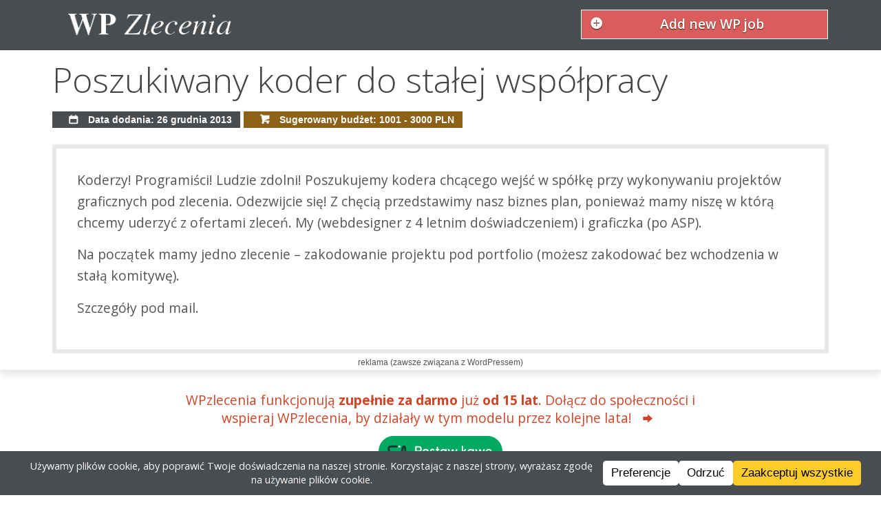

--- FILE ---
content_type: text/html; charset=UTF-8
request_url: https://wpzlecenia.pl/2013/12/poszukiwany-koder-do-stalej-wspolpracy/
body_size: 13603
content:
<!doctype html>
<!-- paulirish.com/2008/conditional-stylesheets-vs-css-hacks-answer-neither/ -->
<!--[if lt IE 7]> <html class="no-js ie6 oldie" lang="en"> <![endif]-->
<!--[if IE 7]>    <html class="no-js ie7 oldie" lang="en"> <![endif]-->
<!--[if IE 8]>    <html class="no-js ie8 oldie" lang="en"> <![endif]-->
<!--[if IE 9]>    <html class="no-js ie9" lang="en"> <![endif]-->
<!-- Consider adding an manifest.appcache: h5bp.com/d/Offline -->
<!--[if gt IE 8]><!--> <html class="no-js" lang="en" itemscope itemtype="http://schema.org/Product"> <!--<![endif]-->
<head>
    <meta charset="utf-8">

    <!-- replaced -->

    <!-- Use the .htaccess and remove these lines to avoid edge case issues.
       More info: h5bp.com/b/378 -->
    <meta http-equiv="X-UA-Compatible" content="IE=edge,chrome=1">
    <meta name="author" content="humans.txt">

    <link rel="shortcut icon" href="https://wpzlecenia.pl/wp-content/themes/nwpzlecenia/favicon.png" type="image/x-icon" />

    <!-- Facebook Metadata /-->
     
         <meta property="og:title" content="Poszukiwany koder do stałej współpracy" />
         <meta property="og:description" content="Koderzy! Programiści! Ludzie zdolni! Poszukujemy kodera chcącego wejść w spółkę przy wykonywaniu projektów graficznych pod zlecenia. Odezwijcie się! Z chęcią przedstawimy nasz biznes plan, ponieważ mamy niszę w którą chcemy uderzyć z ofertami zleceń. My (webdesigner z 4 letnim doświadczeniem) i graficzka (po ASP). Na początek mamy jedno zlecenie - zakodowanie projektu pod portfolio (możesz zakodować bez wchodzenia w stałą komitywę). Szczegóły pod mail. " />
         <meta property="og:image" content="" />
         <meta property="og:url" content="https://wpzlecenia.pl/2013/12/poszukiwany-koder-do-stalej-wspolpracy/" />
         <meta property="og:type" content="article" />
         <meta property="og:site_name" content="WP Zlecenia" />
         

    <meta name="viewport" content="width=device-width, initial-scale=1.0, maximum-scale=5">

    <!-- We highly recommend you use SASS and write your custom styles in sass/_custom.scss.
       However, there is a blank style.css in the css directory should you prefer -->
    <link rel="stylesheet" href="https://wpzlecenia.pl/wp-content/themes/nwpzlecenia/css/gumby.css">
    <link rel="stylesheet" href="https://wpzlecenia.pl/wp-content/themes/nwpzlecenia/style.css">

    <script src="https://wpzlecenia.pl/wp-content/themes/nwpzlecenia/js/libs/modernizr-2.6.2.min.js"></script>

    <meta name='robots' content='index, follow, max-image-preview:large, max-snippet:-1, max-video-preview:-1' />
	<style>img:is([sizes="auto" i], [sizes^="auto," i]) { contain-intrinsic-size: 3000px 1500px }</style>
	
	<!-- This site is optimized with the Yoast SEO plugin v26.4 - https://yoast.com/wordpress/plugins/seo/ -->
	<title>Poszukiwany koder do stałej współpracy - WP Zlecenia</title>
	<link rel="canonical" href="https://wpzlecenia.pl/2013/12/poszukiwany-koder-do-stalej-wspolpracy/" />
	<meta name="twitter:label1" content="Napisane przez" />
	<meta name="twitter:data1" content="admin" />
	<script type="application/ld+json" class="yoast-schema-graph">{"@context":"https://schema.org","@graph":[{"@type":"Article","@id":"https://wpzlecenia.pl/2013/12/poszukiwany-koder-do-stalej-wspolpracy/#article","isPartOf":{"@id":"https://wpzlecenia.pl/2013/12/poszukiwany-koder-do-stalej-wspolpracy/"},"author":{"name":"admin","@id":"https://wpzlecenia.pl/#/schema/person/94c64fc14b99bcff66d935b7661d72ae"},"headline":"Poszukiwany koder do stałej współpracy","datePublished":"2013-12-26T20:01:46+00:00","dateModified":"2013-12-27T06:44:57+00:00","mainEntityOfPage":{"@id":"https://wpzlecenia.pl/2013/12/poszukiwany-koder-do-stalej-wspolpracy/"},"wordCount":80,"commentCount":0,"publisher":{"@id":"https://wpzlecenia.pl/#organization"},"articleSection":["Zlecenia"],"inLanguage":"pl-PL","potentialAction":[{"@type":"CommentAction","name":"Comment","target":["https://wpzlecenia.pl/2013/12/poszukiwany-koder-do-stalej-wspolpracy/#respond"]}]},{"@type":"WebPage","@id":"https://wpzlecenia.pl/2013/12/poszukiwany-koder-do-stalej-wspolpracy/","url":"https://wpzlecenia.pl/2013/12/poszukiwany-koder-do-stalej-wspolpracy/","name":"Poszukiwany koder do stałej współpracy - WP Zlecenia","isPartOf":{"@id":"https://wpzlecenia.pl/#website"},"datePublished":"2013-12-26T20:01:46+00:00","dateModified":"2013-12-27T06:44:57+00:00","breadcrumb":{"@id":"https://wpzlecenia.pl/2013/12/poszukiwany-koder-do-stalej-wspolpracy/#breadcrumb"},"inLanguage":"pl-PL","potentialAction":[{"@type":"ReadAction","target":["https://wpzlecenia.pl/2013/12/poszukiwany-koder-do-stalej-wspolpracy/"]}]},{"@type":"BreadcrumbList","@id":"https://wpzlecenia.pl/2013/12/poszukiwany-koder-do-stalej-wspolpracy/#breadcrumb","itemListElement":[{"@type":"ListItem","position":1,"name":"Strona główna","item":"https://wpzlecenia.pl/"},{"@type":"ListItem","position":2,"name":"Poszukiwany koder do stałej współpracy"}]},{"@type":"WebSite","@id":"https://wpzlecenia.pl/#website","url":"https://wpzlecenia.pl/","name":"WP Zlecenia","description":"Łączymy wordpressowych specjalistów z ludźmi, którzy potrzebują wordpressowej pomocy","publisher":{"@id":"https://wpzlecenia.pl/#organization"},"potentialAction":[{"@type":"SearchAction","target":{"@type":"EntryPoint","urlTemplate":"https://wpzlecenia.pl/?s={search_term_string}"},"query-input":{"@type":"PropertyValueSpecification","valueRequired":true,"valueName":"search_term_string"}}],"inLanguage":"pl-PL"},{"@type":"Organization","@id":"https://wpzlecenia.pl/#organization","name":"WP Zlecenia","url":"https://wpzlecenia.pl/","logo":{"@type":"ImageObject","inLanguage":"pl-PL","@id":"https://wpzlecenia.pl/#/schema/logo/image/","url":"https://wpzlecenia.pl/wp-content/uploads/cropped-Zrzut-ekranu-z-2024-09-29-20-59-57-1.png","contentUrl":"https://wpzlecenia.pl/wp-content/uploads/cropped-Zrzut-ekranu-z-2024-09-29-20-59-57-1.png","width":512,"height":512,"caption":"WP Zlecenia"},"image":{"@id":"https://wpzlecenia.pl/#/schema/logo/image/"},"sameAs":["https://www.facebook.com/wpzlecenia","https://bsky.app/profile/wpzlecenia.bsky.social"]},{"@type":"Person","@id":"https://wpzlecenia.pl/#/schema/person/94c64fc14b99bcff66d935b7661d72ae","name":"admin","image":{"@type":"ImageObject","inLanguage":"pl-PL","@id":"https://wpzlecenia.pl/#/schema/person/image/","url":"https://secure.gravatar.com/avatar/944a755d72d33d3100e762ab4ef7a1c8920240f3e82c167923eeb7b7c41d30c2?s=96&d=mm&r=g","contentUrl":"https://secure.gravatar.com/avatar/944a755d72d33d3100e762ab4ef7a1c8920240f3e82c167923eeb7b7c41d30c2?s=96&d=mm&r=g","caption":"admin"},"url":"https://wpzlecenia.pl/author/admin/"}]}</script>
	<!-- / Yoast SEO plugin. -->


<link rel="alternate" type="application/rss+xml" title="WP Zlecenia &raquo; Poszukiwany koder do stałej współpracy Kanał z komentarzami" href="https://wpzlecenia.pl/2013/12/poszukiwany-koder-do-stalej-wspolpracy/feed/" />
<script type="text/javascript">
/* <![CDATA[ */
window._wpemojiSettings = {"baseUrl":"https:\/\/s.w.org\/images\/core\/emoji\/16.0.1\/72x72\/","ext":".png","svgUrl":"https:\/\/s.w.org\/images\/core\/emoji\/16.0.1\/svg\/","svgExt":".svg","source":{"concatemoji":"https:\/\/wpzlecenia.pl\/wp-includes\/js\/wp-emoji-release.min.js?ver=6.8.3"}};
/*! This file is auto-generated */
!function(s,n){var o,i,e;function c(e){try{var t={supportTests:e,timestamp:(new Date).valueOf()};sessionStorage.setItem(o,JSON.stringify(t))}catch(e){}}function p(e,t,n){e.clearRect(0,0,e.canvas.width,e.canvas.height),e.fillText(t,0,0);var t=new Uint32Array(e.getImageData(0,0,e.canvas.width,e.canvas.height).data),a=(e.clearRect(0,0,e.canvas.width,e.canvas.height),e.fillText(n,0,0),new Uint32Array(e.getImageData(0,0,e.canvas.width,e.canvas.height).data));return t.every(function(e,t){return e===a[t]})}function u(e,t){e.clearRect(0,0,e.canvas.width,e.canvas.height),e.fillText(t,0,0);for(var n=e.getImageData(16,16,1,1),a=0;a<n.data.length;a++)if(0!==n.data[a])return!1;return!0}function f(e,t,n,a){switch(t){case"flag":return n(e,"\ud83c\udff3\ufe0f\u200d\u26a7\ufe0f","\ud83c\udff3\ufe0f\u200b\u26a7\ufe0f")?!1:!n(e,"\ud83c\udde8\ud83c\uddf6","\ud83c\udde8\u200b\ud83c\uddf6")&&!n(e,"\ud83c\udff4\udb40\udc67\udb40\udc62\udb40\udc65\udb40\udc6e\udb40\udc67\udb40\udc7f","\ud83c\udff4\u200b\udb40\udc67\u200b\udb40\udc62\u200b\udb40\udc65\u200b\udb40\udc6e\u200b\udb40\udc67\u200b\udb40\udc7f");case"emoji":return!a(e,"\ud83e\udedf")}return!1}function g(e,t,n,a){var r="undefined"!=typeof WorkerGlobalScope&&self instanceof WorkerGlobalScope?new OffscreenCanvas(300,150):s.createElement("canvas"),o=r.getContext("2d",{willReadFrequently:!0}),i=(o.textBaseline="top",o.font="600 32px Arial",{});return e.forEach(function(e){i[e]=t(o,e,n,a)}),i}function t(e){var t=s.createElement("script");t.src=e,t.defer=!0,s.head.appendChild(t)}"undefined"!=typeof Promise&&(o="wpEmojiSettingsSupports",i=["flag","emoji"],n.supports={everything:!0,everythingExceptFlag:!0},e=new Promise(function(e){s.addEventListener("DOMContentLoaded",e,{once:!0})}),new Promise(function(t){var n=function(){try{var e=JSON.parse(sessionStorage.getItem(o));if("object"==typeof e&&"number"==typeof e.timestamp&&(new Date).valueOf()<e.timestamp+604800&&"object"==typeof e.supportTests)return e.supportTests}catch(e){}return null}();if(!n){if("undefined"!=typeof Worker&&"undefined"!=typeof OffscreenCanvas&&"undefined"!=typeof URL&&URL.createObjectURL&&"undefined"!=typeof Blob)try{var e="postMessage("+g.toString()+"("+[JSON.stringify(i),f.toString(),p.toString(),u.toString()].join(",")+"));",a=new Blob([e],{type:"text/javascript"}),r=new Worker(URL.createObjectURL(a),{name:"wpTestEmojiSupports"});return void(r.onmessage=function(e){c(n=e.data),r.terminate(),t(n)})}catch(e){}c(n=g(i,f,p,u))}t(n)}).then(function(e){for(var t in e)n.supports[t]=e[t],n.supports.everything=n.supports.everything&&n.supports[t],"flag"!==t&&(n.supports.everythingExceptFlag=n.supports.everythingExceptFlag&&n.supports[t]);n.supports.everythingExceptFlag=n.supports.everythingExceptFlag&&!n.supports.flag,n.DOMReady=!1,n.readyCallback=function(){n.DOMReady=!0}}).then(function(){return e}).then(function(){var e;n.supports.everything||(n.readyCallback(),(e=n.source||{}).concatemoji?t(e.concatemoji):e.wpemoji&&e.twemoji&&(t(e.twemoji),t(e.wpemoji)))}))}((window,document),window._wpemojiSettings);
/* ]]> */
</script>
<style id='wp-emoji-styles-inline-css' type='text/css'>

	img.wp-smiley, img.emoji {
		display: inline !important;
		border: none !important;
		box-shadow: none !important;
		height: 1em !important;
		width: 1em !important;
		margin: 0 0.07em !important;
		vertical-align: -0.1em !important;
		background: none !important;
		padding: 0 !important;
	}
</style>
<link rel='stylesheet' id='wp-block-library-css' href='https://wpzlecenia.pl/wp-includes/css/dist/block-library/style.min.css?ver=6.8.3' type='text/css' media='all' />
<style id='classic-theme-styles-inline-css' type='text/css'>
/*! This file is auto-generated */
.wp-block-button__link{color:#fff;background-color:#32373c;border-radius:9999px;box-shadow:none;text-decoration:none;padding:calc(.667em + 2px) calc(1.333em + 2px);font-size:1.125em}.wp-block-file__button{background:#32373c;color:#fff;text-decoration:none}
</style>
<style id='activitypub-follow-me-style-inline-css' type='text/css'>
body.modal-open{overflow:hidden}.activitypub-modal__overlay{align-items:center;background-color:rgba(0,0,0,.5);bottom:0;color:initial;display:flex;justify-content:center;left:0;padding:1rem;position:fixed;right:0;top:0;z-index:100000}.activitypub-modal__overlay.compact{align-items:flex-start;background-color:transparent;bottom:auto;justify-content:flex-start;left:auto;padding:0;position:absolute;right:auto;top:auto;z-index:100}.activitypub-modal__overlay[hidden]{display:none}.activitypub-modal__frame{animation:activitypub-modal-appear .2s ease-out;background-color:var(--wp--preset--color--white,#fff);border-radius:8px;box-shadow:0 5px 15px rgba(0,0,0,.3);display:flex;flex-direction:column;max-height:calc(100vh - 2rem);max-width:660px;overflow:hidden;width:100%}.compact .activitypub-modal__frame{box-shadow:0 2px 8px rgba(0,0,0,.1);max-height:300px;max-width:-moz-min-content;max-width:min-content;min-width:250px;width:auto}.activitypub-modal__header{align-items:center;border-bottom:1px solid var(--wp--preset--color--light-gray,#f0f0f0);display:flex;flex-shrink:0;justify-content:space-between;padding:2rem 2rem 1.5rem}.compact .activitypub-modal__header{display:none}.activitypub-modal__header .activitypub-modal__close{align-items:center;border:none;cursor:pointer;display:flex;justify-content:center;padding:.5rem;width:auto}.activitypub-modal__header .activitypub-modal__close:active{border:none;padding:.5rem}.activitypub-modal__title{font-size:130%;font-weight:600;line-height:1.4;margin:0!important}.activitypub-modal__content{overflow-y:auto}@keyframes activitypub-modal-appear{0%{opacity:0;transform:translateY(20px)}to{opacity:1;transform:translateY(0)}}.activitypub-follow-me-block-wrapper{display:block;margin:1rem 0;position:relative}.activitypub-follow-me-block-wrapper .activitypub-profile{padding:1rem 0}.activitypub-follow-me-block-wrapper .activitypub-profile__body{display:flex;flex-wrap:wrap}.activitypub-follow-me-block-wrapper .activitypub-profile__avatar{border-radius:50%;height:75px;margin-right:1rem;-o-object-fit:cover;object-fit:cover;width:75px}.activitypub-follow-me-block-wrapper .activitypub-profile__content{align-items:center;display:flex;flex:1;flex-wrap:wrap;justify-content:space-between;min-width:0}.activitypub-follow-me-block-wrapper .activitypub-profile__info{display:block;flex:1;min-width:0}.activitypub-follow-me-block-wrapper .activitypub-profile__name{font-size:1.25em;overflow:hidden;text-overflow:ellipsis;white-space:nowrap}.activitypub-follow-me-block-wrapper .activitypub-profile__handle,.activitypub-follow-me-block-wrapper .activitypub-profile__name{color:inherit;line-height:1.2;overflow:hidden;text-overflow:ellipsis;white-space:nowrap}.activitypub-follow-me-block-wrapper .activitypub-profile div.wp-block-button{align-items:center;display:flex;margin:0 0 0 1rem}.activitypub-follow-me-block-wrapper .activitypub-profile .wp-block-button__link{margin:0}.activitypub-follow-me-block-wrapper .activitypub-profile .is-small{font-size:.8rem;padding:.25rem .5rem}.activitypub-follow-me-block-wrapper .activitypub-profile .is-compact{font-size:.9rem;padding:.4rem .8rem}.activitypub-follow-me-block-wrapper:not(.is-style-button-only):not(.is-style-profile) .activitypub-profile__bio,.activitypub-follow-me-block-wrapper:not(.is-style-button-only):not(.is-style-profile) .activitypub-profile__stats{display:none}.activitypub-follow-me-block-wrapper.is-style-button-only .activitypub-profile{padding:0}.activitypub-follow-me-block-wrapper.is-style-button-only .activitypub-profile__body{display:block;padding:0}.activitypub-follow-me-block-wrapper.is-style-button-only .activitypub-profile__content{display:inline}.activitypub-follow-me-block-wrapper.is-style-button-only div.wp-block-button{display:inline-block;margin:0}.activitypub-follow-me-block-wrapper.is-style-button-only .activitypub-profile__avatar,.activitypub-follow-me-block-wrapper.is-style-button-only .activitypub-profile__bio,.activitypub-follow-me-block-wrapper.is-style-button-only .activitypub-profile__handle,.activitypub-follow-me-block-wrapper.is-style-button-only .activitypub-profile__name,.activitypub-follow-me-block-wrapper.is-style-button-only .activitypub-profile__stats{display:none}.activitypub-follow-me-block-wrapper.is-style-profile{border-radius:8px;box-shadow:0 2px 8px rgba(0,0,0,.1);overflow:hidden}.activitypub-follow-me-block-wrapper.is-style-profile .activitypub-profile,.activitypub-follow-me-block-wrapper.is-style-profile.has-background .activitypub-profile{padding:0}.activitypub-follow-me-block-wrapper.is-style-profile .activitypub-profile__header{background-color:#ccc;background-position:50%;background-size:cover;height:120px;width:100%}.activitypub-follow-me-block-wrapper.is-style-profile .activitypub-profile__body{padding:1rem}.activitypub-follow-me-block-wrapper.is-style-profile .activitypub-profile__avatar{height:64px;width:64px}.activitypub-follow-me-block-wrapper.is-style-profile .activitypub-profile__content{flex:1;min-width:0}.activitypub-follow-me-block-wrapper.is-style-profile .activitypub-profile__name{margin-bottom:.25rem}.activitypub-follow-me-block-wrapper.is-style-profile .activitypub-profile__bio{font-size:90%;line-height:1.4;margin-top:16px;width:100%}.activitypub-follow-me-block-wrapper.is-style-profile .activitypub-profile__bio p{margin:0 0 .5rem}.activitypub-follow-me-block-wrapper.is-style-profile .activitypub-profile__bio p:last-child{margin-bottom:0}.activitypub-follow-me-block-wrapper.is-style-profile .activitypub-profile__stats{display:flex;font-size:.9em;gap:16px;margin-top:1rem;width:100%}.activitypub-follow-me-block-wrapper.has-background .activitypub-profile,.activitypub-follow-me-block-wrapper.has-border .activitypub-profile{padding-left:1rem;padding-right:1rem}.activitypub-dialog__section{border-bottom:1px solid var(--wp--preset--color--light-gray,#f0f0f0);padding:1.5rem 2rem}.activitypub-dialog__section:last-child{border-bottom:none;padding-bottom:2rem}.activitypub-dialog__section h4{font-size:110%;margin-bottom:.5rem;margin-top:0}.activitypub-dialog__description{color:inherit;font-size:95%;margin-bottom:1rem}.activitypub-dialog__button-group{display:flex;margin-bottom:.5rem;width:100%}.activitypub-dialog__button-group input[type]{border:1px solid var(--wp--preset--color--gray,#e2e4e7);border-radius:4px 0 0 4px;flex:1;line-height:1;margin:0}.activitypub-dialog__button-group input[type]::-moz-placeholder{opacity:.5}.activitypub-dialog__button-group input[type]::placeholder{opacity:.5}.activitypub-dialog__button-group input[type][aria-invalid=true]{border-color:var(--wp--preset--color--vivid-red)}.activitypub-dialog__button-group button{border-radius:0 4px 4px 0!important;margin-left:-1px!important;min-width:22.5%;width:auto}.activitypub-dialog__error{color:var(--wp--preset--color--vivid-red);font-size:90%;margin-top:.5rem}

</style>
<link rel='stylesheet' id='activitypub-followers-style-css' href='https://wpzlecenia.pl/wp-content/plugins/activitypub/build/followers/style-index.css?ver=2.0.1' type='text/css' media='all' />
<style id='activitypub-reactions-style-inline-css' type='text/css'>
body.modal-open{overflow:hidden}.activitypub-modal__overlay{align-items:center;background-color:rgba(0,0,0,.5);bottom:0;color:initial;display:flex;justify-content:center;left:0;padding:1rem;position:fixed;right:0;top:0;z-index:100000}.activitypub-modal__overlay.compact{align-items:flex-start;background-color:transparent;bottom:auto;justify-content:flex-start;left:auto;padding:0;position:absolute;right:auto;top:auto;z-index:100}.activitypub-modal__overlay[hidden]{display:none}.activitypub-modal__frame{animation:activitypub-modal-appear .2s ease-out;background-color:var(--wp--preset--color--white,#fff);border-radius:8px;box-shadow:0 5px 15px rgba(0,0,0,.3);display:flex;flex-direction:column;max-height:calc(100vh - 2rem);max-width:660px;overflow:hidden;width:100%}.compact .activitypub-modal__frame{box-shadow:0 2px 8px rgba(0,0,0,.1);max-height:300px;max-width:-moz-min-content;max-width:min-content;min-width:250px;width:auto}.activitypub-modal__header{align-items:center;border-bottom:1px solid var(--wp--preset--color--light-gray,#f0f0f0);display:flex;flex-shrink:0;justify-content:space-between;padding:2rem 2rem 1.5rem}.compact .activitypub-modal__header{display:none}.activitypub-modal__header .activitypub-modal__close{align-items:center;border:none;cursor:pointer;display:flex;justify-content:center;padding:.5rem;width:auto}.activitypub-modal__header .activitypub-modal__close:active{border:none;padding:.5rem}.activitypub-modal__title{font-size:130%;font-weight:600;line-height:1.4;margin:0!important}.activitypub-modal__content{overflow-y:auto}@keyframes activitypub-modal-appear{0%{opacity:0;transform:translateY(20px)}to{opacity:1;transform:translateY(0)}}.wp-block-activitypub-reactions{margin-bottom:2rem;margin-top:2rem;position:relative}.wp-block-activitypub-reactions.has-background,.wp-block-activitypub-reactions.has-border{box-sizing:border-box;padding:2rem}.wp-block-activitypub-reactions .activitypub-reactions{display:flex;flex-direction:column;flex-wrap:wrap}.wp-block-activitypub-reactions .reaction-group{align-items:center;display:flex;gap:.75rem;justify-content:flex-start;margin:.5em 0;position:relative;width:100%}@media(max-width:782px){.wp-block-activitypub-reactions .reaction-group:has(.reaction-avatars:not(:empty)){justify-content:space-between}}.wp-block-activitypub-reactions .reaction-group .reaction-avatars{align-items:center;display:flex;flex-direction:row;list-style:none;margin:0!important;padding:0}.wp-block-activitypub-reactions .reaction-group .reaction-avatars li{margin:0 -10px 0 0;padding:0;transition:transform .2s ease}.wp-block-activitypub-reactions .reaction-group .reaction-avatars li:not([hidden]):not(:has(~li:not([hidden]))){margin-right:0}.wp-block-activitypub-reactions .reaction-group .reaction-avatars li:hover{transform:translateY(-2px);z-index:2}.wp-block-activitypub-reactions .reaction-group .reaction-avatars li a{border-radius:50%;box-shadow:none;display:block;line-height:1;text-decoration:none}.wp-block-activitypub-reactions .reaction-group .reaction-avatar{max-height:32px;max-width:32px;overflow:hidden;-moz-force-broken-image-icon:1;border:.5px solid var(--wp--preset--color--contrast,hsla(0,0%,100%,.8));border-radius:50%;box-shadow:0 0 0 .5px hsla(0,0%,100%,.8),0 1px 3px rgba(0,0,0,.2);transition:transform .6s cubic-bezier(.34,1.56,.64,1);will-change:transform}.wp-block-activitypub-reactions .reaction-group .reaction-avatar:focus-visible,.wp-block-activitypub-reactions .reaction-group .reaction-avatar:hover{position:relative;transform:translateY(-5px);z-index:1}.wp-block-activitypub-reactions .reaction-group .reaction-label{align-items:center;background:none;border:none;border-radius:4px;color:currentColor;display:flex;flex:0 0 auto;font-size:70%;gap:.25rem;padding:.25rem .5rem;text-decoration:none;transition:background-color .2s ease;white-space:nowrap}.wp-block-activitypub-reactions .reaction-group .reaction-label:hover{background-color:rgba(0,0,0,.05);color:currentColor}.wp-block-activitypub-reactions .reaction-group .reaction-label:focus:not(:disabled){box-shadow:none;outline:1px solid currentColor;outline-offset:2px}.reactions-list{list-style:none;margin:0!important;padding:.5rem}.components-popover__content>.reactions-list{padding:0}.reactions-list .reaction-item{margin:0 0 .5rem}.reactions-list .reaction-item:last-child{margin-bottom:0}.reactions-list .reaction-item a{align-items:center;border-radius:4px;box-shadow:none;color:inherit;display:flex;gap:.75rem;padding:.5rem;text-decoration:none;transition:background-color .2s ease}.reactions-list .reaction-item a:hover{background-color:rgba(0,0,0,.03)}.reactions-list .reaction-item img{border:1px solid var(--wp--preset--color--light-gray,#f0f0f0);border-radius:50%;box-shadow:none;height:36px;width:36px}.reactions-list .reaction-item .reaction-name{font-size:75%}.components-popover__content{box-shadow:0 2px 8px rgba(0,0,0,.1);max-height:300px;max-width:-moz-min-content;max-width:min-content;min-width:250px;padding:.5rem;width:auto}

</style>
<style id='activitypub-reply-style-inline-css' type='text/css'>
.activitypub-embed{background:#fff;border:1px solid #e6e6e6;border-radius:12px;font-family:-apple-system,BlinkMacSystemFont,Segoe UI,Roboto,Helvetica,Arial,sans-serif;max-width:100%;padding:0}.activitypub-reply-block .activitypub-embed{margin:1em 0}.activitypub-embed-header{align-items:center;display:flex;gap:10px;padding:15px}.activitypub-embed-header img{border-radius:50%;height:48px;width:48px}.activitypub-embed-header-text{flex-grow:1}.activitypub-embed-header-text h2{color:#000;font-size:15px;font-weight:600;margin:0;padding:0}.activitypub-embed-header-text .ap-account{color:#687684;font-size:14px;text-decoration:none}.activitypub-embed-content{padding:0 15px 15px}.activitypub-embed-content .ap-title{color:#000;font-size:23px;font-weight:600;margin:0 0 10px;padding:0}.activitypub-embed-content .ap-subtitle{color:#000;font-size:15px;margin:0 0 15px}.activitypub-embed-content .ap-preview{border:1px solid #e6e6e6}.activitypub-embed-content .ap-preview img{display:block;height:auto}.activitypub-embed-content .ap-preview{border-radius:8px;box-sizing:border-box;display:grid;gap:2px;grid-template-columns:1fr 1fr;grid-template-rows:1fr 1fr;margin:1em 0 0;min-height:64px;overflow:hidden;position:relative;width:100%}.activitypub-embed-content .ap-preview.layout-1{grid-template-columns:1fr;grid-template-rows:1fr}.activitypub-embed-content .ap-preview.layout-2{aspect-ratio:auto;grid-template-rows:1fr;height:auto}.activitypub-embed-content .ap-preview.layout-3>img:first-child{grid-row:span 2}.activitypub-embed-content .ap-preview img{border:0;box-sizing:border-box;display:inline-block;height:100%;-o-object-fit:cover;object-fit:cover;overflow:hidden;position:relative;width:100%}.activitypub-embed-content .ap-preview audio,.activitypub-embed-content .ap-preview video{display:block;grid-column:1/span 2;max-width:100%}.activitypub-embed-content .ap-preview audio{width:100%}.activitypub-embed-content .ap-preview-text{padding:15px}.activitypub-embed-meta{border-top:1px solid #e6e6e6;color:#687684;display:flex;font-size:13px;gap:15px;padding:15px}.activitypub-embed-meta .ap-stat{align-items:center;display:flex;gap:5px}@media only screen and (max-width:399px){.activitypub-embed-meta span.ap-stat{display:none!important}}.activitypub-embed-meta a.ap-stat{color:inherit;text-decoration:none}.activitypub-embed-meta strong{color:#000;font-weight:600}.activitypub-embed-meta .ap-stat-label{color:#687684}.wp-block-activitypub-reply .components-spinner{height:12px;margin-bottom:0;margin-top:0;width:12px}

</style>
<style id='global-styles-inline-css' type='text/css'>
:root{--wp--preset--aspect-ratio--square: 1;--wp--preset--aspect-ratio--4-3: 4/3;--wp--preset--aspect-ratio--3-4: 3/4;--wp--preset--aspect-ratio--3-2: 3/2;--wp--preset--aspect-ratio--2-3: 2/3;--wp--preset--aspect-ratio--16-9: 16/9;--wp--preset--aspect-ratio--9-16: 9/16;--wp--preset--color--black: #000000;--wp--preset--color--cyan-bluish-gray: #abb8c3;--wp--preset--color--white: #ffffff;--wp--preset--color--pale-pink: #f78da7;--wp--preset--color--vivid-red: #cf2e2e;--wp--preset--color--luminous-vivid-orange: #ff6900;--wp--preset--color--luminous-vivid-amber: #fcb900;--wp--preset--color--light-green-cyan: #7bdcb5;--wp--preset--color--vivid-green-cyan: #00d084;--wp--preset--color--pale-cyan-blue: #8ed1fc;--wp--preset--color--vivid-cyan-blue: #0693e3;--wp--preset--color--vivid-purple: #9b51e0;--wp--preset--gradient--vivid-cyan-blue-to-vivid-purple: linear-gradient(135deg,rgba(6,147,227,1) 0%,rgb(155,81,224) 100%);--wp--preset--gradient--light-green-cyan-to-vivid-green-cyan: linear-gradient(135deg,rgb(122,220,180) 0%,rgb(0,208,130) 100%);--wp--preset--gradient--luminous-vivid-amber-to-luminous-vivid-orange: linear-gradient(135deg,rgba(252,185,0,1) 0%,rgba(255,105,0,1) 100%);--wp--preset--gradient--luminous-vivid-orange-to-vivid-red: linear-gradient(135deg,rgba(255,105,0,1) 0%,rgb(207,46,46) 100%);--wp--preset--gradient--very-light-gray-to-cyan-bluish-gray: linear-gradient(135deg,rgb(238,238,238) 0%,rgb(169,184,195) 100%);--wp--preset--gradient--cool-to-warm-spectrum: linear-gradient(135deg,rgb(74,234,220) 0%,rgb(151,120,209) 20%,rgb(207,42,186) 40%,rgb(238,44,130) 60%,rgb(251,105,98) 80%,rgb(254,248,76) 100%);--wp--preset--gradient--blush-light-purple: linear-gradient(135deg,rgb(255,206,236) 0%,rgb(152,150,240) 100%);--wp--preset--gradient--blush-bordeaux: linear-gradient(135deg,rgb(254,205,165) 0%,rgb(254,45,45) 50%,rgb(107,0,62) 100%);--wp--preset--gradient--luminous-dusk: linear-gradient(135deg,rgb(255,203,112) 0%,rgb(199,81,192) 50%,rgb(65,88,208) 100%);--wp--preset--gradient--pale-ocean: linear-gradient(135deg,rgb(255,245,203) 0%,rgb(182,227,212) 50%,rgb(51,167,181) 100%);--wp--preset--gradient--electric-grass: linear-gradient(135deg,rgb(202,248,128) 0%,rgb(113,206,126) 100%);--wp--preset--gradient--midnight: linear-gradient(135deg,rgb(2,3,129) 0%,rgb(40,116,252) 100%);--wp--preset--font-size--small: 13px;--wp--preset--font-size--medium: 20px;--wp--preset--font-size--large: 36px;--wp--preset--font-size--x-large: 42px;--wp--preset--spacing--20: 0.44rem;--wp--preset--spacing--30: 0.67rem;--wp--preset--spacing--40: 1rem;--wp--preset--spacing--50: 1.5rem;--wp--preset--spacing--60: 2.25rem;--wp--preset--spacing--70: 3.38rem;--wp--preset--spacing--80: 5.06rem;--wp--preset--shadow--natural: 6px 6px 9px rgba(0, 0, 0, 0.2);--wp--preset--shadow--deep: 12px 12px 50px rgba(0, 0, 0, 0.4);--wp--preset--shadow--sharp: 6px 6px 0px rgba(0, 0, 0, 0.2);--wp--preset--shadow--outlined: 6px 6px 0px -3px rgba(255, 255, 255, 1), 6px 6px rgba(0, 0, 0, 1);--wp--preset--shadow--crisp: 6px 6px 0px rgba(0, 0, 0, 1);}:where(.is-layout-flex){gap: 0.5em;}:where(.is-layout-grid){gap: 0.5em;}body .is-layout-flex{display: flex;}.is-layout-flex{flex-wrap: wrap;align-items: center;}.is-layout-flex > :is(*, div){margin: 0;}body .is-layout-grid{display: grid;}.is-layout-grid > :is(*, div){margin: 0;}:where(.wp-block-columns.is-layout-flex){gap: 2em;}:where(.wp-block-columns.is-layout-grid){gap: 2em;}:where(.wp-block-post-template.is-layout-flex){gap: 1.25em;}:where(.wp-block-post-template.is-layout-grid){gap: 1.25em;}.has-black-color{color: var(--wp--preset--color--black) !important;}.has-cyan-bluish-gray-color{color: var(--wp--preset--color--cyan-bluish-gray) !important;}.has-white-color{color: var(--wp--preset--color--white) !important;}.has-pale-pink-color{color: var(--wp--preset--color--pale-pink) !important;}.has-vivid-red-color{color: var(--wp--preset--color--vivid-red) !important;}.has-luminous-vivid-orange-color{color: var(--wp--preset--color--luminous-vivid-orange) !important;}.has-luminous-vivid-amber-color{color: var(--wp--preset--color--luminous-vivid-amber) !important;}.has-light-green-cyan-color{color: var(--wp--preset--color--light-green-cyan) !important;}.has-vivid-green-cyan-color{color: var(--wp--preset--color--vivid-green-cyan) !important;}.has-pale-cyan-blue-color{color: var(--wp--preset--color--pale-cyan-blue) !important;}.has-vivid-cyan-blue-color{color: var(--wp--preset--color--vivid-cyan-blue) !important;}.has-vivid-purple-color{color: var(--wp--preset--color--vivid-purple) !important;}.has-black-background-color{background-color: var(--wp--preset--color--black) !important;}.has-cyan-bluish-gray-background-color{background-color: var(--wp--preset--color--cyan-bluish-gray) !important;}.has-white-background-color{background-color: var(--wp--preset--color--white) !important;}.has-pale-pink-background-color{background-color: var(--wp--preset--color--pale-pink) !important;}.has-vivid-red-background-color{background-color: var(--wp--preset--color--vivid-red) !important;}.has-luminous-vivid-orange-background-color{background-color: var(--wp--preset--color--luminous-vivid-orange) !important;}.has-luminous-vivid-amber-background-color{background-color: var(--wp--preset--color--luminous-vivid-amber) !important;}.has-light-green-cyan-background-color{background-color: var(--wp--preset--color--light-green-cyan) !important;}.has-vivid-green-cyan-background-color{background-color: var(--wp--preset--color--vivid-green-cyan) !important;}.has-pale-cyan-blue-background-color{background-color: var(--wp--preset--color--pale-cyan-blue) !important;}.has-vivid-cyan-blue-background-color{background-color: var(--wp--preset--color--vivid-cyan-blue) !important;}.has-vivid-purple-background-color{background-color: var(--wp--preset--color--vivid-purple) !important;}.has-black-border-color{border-color: var(--wp--preset--color--black) !important;}.has-cyan-bluish-gray-border-color{border-color: var(--wp--preset--color--cyan-bluish-gray) !important;}.has-white-border-color{border-color: var(--wp--preset--color--white) !important;}.has-pale-pink-border-color{border-color: var(--wp--preset--color--pale-pink) !important;}.has-vivid-red-border-color{border-color: var(--wp--preset--color--vivid-red) !important;}.has-luminous-vivid-orange-border-color{border-color: var(--wp--preset--color--luminous-vivid-orange) !important;}.has-luminous-vivid-amber-border-color{border-color: var(--wp--preset--color--luminous-vivid-amber) !important;}.has-light-green-cyan-border-color{border-color: var(--wp--preset--color--light-green-cyan) !important;}.has-vivid-green-cyan-border-color{border-color: var(--wp--preset--color--vivid-green-cyan) !important;}.has-pale-cyan-blue-border-color{border-color: var(--wp--preset--color--pale-cyan-blue) !important;}.has-vivid-cyan-blue-border-color{border-color: var(--wp--preset--color--vivid-cyan-blue) !important;}.has-vivid-purple-border-color{border-color: var(--wp--preset--color--vivid-purple) !important;}.has-vivid-cyan-blue-to-vivid-purple-gradient-background{background: var(--wp--preset--gradient--vivid-cyan-blue-to-vivid-purple) !important;}.has-light-green-cyan-to-vivid-green-cyan-gradient-background{background: var(--wp--preset--gradient--light-green-cyan-to-vivid-green-cyan) !important;}.has-luminous-vivid-amber-to-luminous-vivid-orange-gradient-background{background: var(--wp--preset--gradient--luminous-vivid-amber-to-luminous-vivid-orange) !important;}.has-luminous-vivid-orange-to-vivid-red-gradient-background{background: var(--wp--preset--gradient--luminous-vivid-orange-to-vivid-red) !important;}.has-very-light-gray-to-cyan-bluish-gray-gradient-background{background: var(--wp--preset--gradient--very-light-gray-to-cyan-bluish-gray) !important;}.has-cool-to-warm-spectrum-gradient-background{background: var(--wp--preset--gradient--cool-to-warm-spectrum) !important;}.has-blush-light-purple-gradient-background{background: var(--wp--preset--gradient--blush-light-purple) !important;}.has-blush-bordeaux-gradient-background{background: var(--wp--preset--gradient--blush-bordeaux) !important;}.has-luminous-dusk-gradient-background{background: var(--wp--preset--gradient--luminous-dusk) !important;}.has-pale-ocean-gradient-background{background: var(--wp--preset--gradient--pale-ocean) !important;}.has-electric-grass-gradient-background{background: var(--wp--preset--gradient--electric-grass) !important;}.has-midnight-gradient-background{background: var(--wp--preset--gradient--midnight) !important;}.has-small-font-size{font-size: var(--wp--preset--font-size--small) !important;}.has-medium-font-size{font-size: var(--wp--preset--font-size--medium) !important;}.has-large-font-size{font-size: var(--wp--preset--font-size--large) !important;}.has-x-large-font-size{font-size: var(--wp--preset--font-size--x-large) !important;}
:where(.wp-block-post-template.is-layout-flex){gap: 1.25em;}:where(.wp-block-post-template.is-layout-grid){gap: 1.25em;}
:where(.wp-block-columns.is-layout-flex){gap: 2em;}:where(.wp-block-columns.is-layout-grid){gap: 2em;}
:root :where(.wp-block-pullquote){font-size: 1.5em;line-height: 1.6;}
</style>
<script type="text/javascript" async src="https://wpzlecenia.pl/wp-content/plugins/burst-statistics/helpers/timeme/timeme.min.js?ver=1762072152" id="burst-timeme-js"></script>
<script type="text/javascript" id="burst-js-extra">
/* <![CDATA[ */
var burst = {"tracking":{"isInitialHit":true,"lastUpdateTimestamp":0,"beacon_url":"https:\/\/wpzlecenia.pl\/wp-content\/plugins\/burst-statistics\/endpoint.php","ajaxUrl":"https:\/\/wpzlecenia.pl\/wp-admin\/admin-ajax.php"},"options":{"cookieless":0,"pageUrl":"https:\/\/wpzlecenia.pl\/2013\/12\/poszukiwany-koder-do-stalej-wspolpracy\/","beacon_enabled":1,"do_not_track":0,"enable_turbo_mode":0,"track_url_change":0,"cookie_retention_days":30,"debug":0},"goals":{"completed":[],"scriptUrl":"https:\/\/wpzlecenia.pl\/wp-content\/plugins\/burst-statistics\/\/assets\/js\/build\/burst-goals.js?v=1762072152","active":[{"ID":"1","title":"Default goal","type":"views","status":"active","server_side":"0","url":"\/2025\/04\/zlece-wykonanie-forum-dla-sieci-serwerow-counter-strike\/","conversion_metric":"pageviews","date_created":"1727379505","date_start":"1745313276","date_end":"1745366399","attribute":"class","attribute_value":"","hook":"","selector":""}]},"cache":{"uid":null,"fingerprint":null,"isUserAgent":null,"isDoNotTrack":null,"useCookies":null}};
/* ]]> */
</script>
<script type="text/javascript" async src="https://wpzlecenia.pl/wp-content/plugins/burst-statistics/assets/js/build/burst.min.js?ver=1762072152" id="burst-js"></script>
<link rel="https://api.w.org/" href="https://wpzlecenia.pl/wp-json/" /><link rel="alternate" title="JSON" type="application/json" href="https://wpzlecenia.pl/wp-json/wp/v2/posts/1995" /><link rel="EditURI" type="application/rsd+xml" title="RSD" href="https://wpzlecenia.pl/xmlrpc.php?rsd" />
<meta name="generator" content="WordPress 6.8.3" />
<link rel='shortlink' href='https://wpzlecenia.pl/?p=1995' />
<link rel="alternate" title="oEmbed (JSON)" type="application/json+oembed" href="https://wpzlecenia.pl/wp-json/oembed/1.0/embed?url=https%3A%2F%2Fwpzlecenia.pl%2F2013%2F12%2Fposzukiwany-koder-do-stalej-wspolpracy%2F" />
<link rel="alternate" title="oEmbed (XML)" type="text/xml+oembed" href="https://wpzlecenia.pl/wp-json/oembed/1.0/embed?url=https%3A%2F%2Fwpzlecenia.pl%2F2013%2F12%2Fposzukiwany-koder-do-stalej-wspolpracy%2F&#038;format=xml" />
<meta property="fediverse:creator" name="fediverse:creator" content="wpzlecenia.pl@wpzlecenia.pl" />
<link rel="icon" href="https://wpzlecenia.pl/wp-content/uploads/cropped-Zrzut-ekranu-z-2024-09-29-20-59-57-1-32x32.png" sizes="32x32" />
<link rel="icon" href="https://wpzlecenia.pl/wp-content/uploads/cropped-Zrzut-ekranu-z-2024-09-29-20-59-57-1-192x192.png" sizes="192x192" />
<link rel="apple-touch-icon" href="https://wpzlecenia.pl/wp-content/uploads/cropped-Zrzut-ekranu-z-2024-09-29-20-59-57-1-180x180.png" />
<meta name="msapplication-TileImage" content="https://wpzlecenia.pl/wp-content/uploads/cropped-Zrzut-ekranu-z-2024-09-29-20-59-57-1-270x270.png" />

</head>



<body class="wp-singular post-template-default single single-post postid-1995 single-format-standard wp-theme-nwpzlecenia" data-burst_id="1995" data-burst_type="post">

<nav class="navbar" gumby-fixed="top">
  <div class="row logo-container">
    <h1 class="three columns logo">
      <a href="https://wpzlecenia.pl/">
        <img src="https://wpzlecenia.pl/wp-content/themes/nwpzlecenia/img/logo1.png" alt="">
      </a>
    </h1>

    <div class="five columns"></div>

    <ul class="four columns">
      <li id="add-adv-button-container">
          <script>
              var userLang = navigator.language || navigator.userLanguage;
              if ( 'pl' === userLang ) {
                  var buttonText = 'Dodaj zlecenie';
              } else {
                  var buttonText = 'Add new WP job';
              }
          </script>
        <p class="medium danger btn icon-plus-circled icon-left pretty add-adv-button">
            <a title="Dodaj zlecenie" href="https://wpzlecenia.pl/freelancing-wordpress-zlecenia-dodaj-zlecenie/"><script> document.write( buttonText ) </script></a>
        </p>

      </li>


    </ul>

  </div>
</nav>
<div class="container">
		<!-- post -->
	<div class="row single-ad-title">
		<a href="https://wpzlecenia.pl/2013/12/poszukiwany-koder-do-stalej-wspolpracy/"><h2>Poszukiwany koder do stałej współpracy</h2></a>

	</div>

	<div class="row">
		<div class="twelve columns">
				<div class="primary label"> <i class="icon-calendar"></i> Data dodania: 26 grudnia 2013</div>
								<div class="danger label"><a><i class="icon-basket"></i> Sugerowany budżet: 1001 - 3000 PLN</a></div>
							</div>
	</div>

	<div class="row content single-content">
		<p>Koderzy! Programiści! Ludzie zdolni! Poszukujemy kodera chcącego wejść w spółkę przy wykonywaniu projektów graficznych pod zlecenia. Odezwijcie się! Z chęcią przedstawimy nasz biznes plan, ponieważ mamy niszę w którą chcemy uderzyć z ofertami zleceń. My (webdesigner z 4 letnim doświadczeniem) i graficzka (po ASP). </p>
<p>Na początek mamy jedno zlecenie &#8211; zakodowanie projektu pod portfolio (możesz zakodować bez wchodzenia w stałą komitywę). </p>
<p>Szczegóły pod mail. </p>
	</div>

	<div class="rklma">
		
<a href="https://buycoffee.to/wpzlecenia"
	title="Postaw kawę WPzlecenia!"
	target="_blank"
	style="display: inline-block; max-width: 660px;">
	WPzlecenia funkcjonują <strong>zupełnie za darmo</strong> już <strong>od 15 lat</strong>. Dołącz do społeczności i wspieraj WPzlecenia, by działały w tym modelu przez kolejne lata! <i class="icon-arrow-right"></i>
	<br>
	<img src="https://buycoffee.to/btn/buycoffeeto-btn-primary.svg" style="width: 150px; margin-top: 10px; clear: both;" alt="Postaw mi kawę na buycoffee.to">
</a>	</div>

				<div class="row">
				<h3>Kontakt ze zleceniodawcą</h3>
								<p><strong>Ogłoszenie zostało zamknięte</strong> i z tego powodu dane kontaktowe zostały ukryte. Ogłoszenia zostają oznaczone jako zamnięte automatycznie po 14 dniach lub wcześniej na wniosek zleceniodawcy.</p
				<p>Czy chcesz następnym razem dostać informację o nowym zleceniu jako pierwszy? <strong><a href="https://wpzlecenia.pl/czytaj-zlecenia-zanim-pojawia-sie-stronie/">Kliknij tutaj i dowiedz się jak!</a></strong></p>
							</div>
	


		<!-- post navigation -->
	

</div>

</div>

<div class="footer container shaded">
  <div class="row">
    <div class="three columns">
    <h5>Jesteśmy na Facebooku</h5>
    <a href="https://www.facebook.com/wpzlecenia" target="_blank">
	    Nasza społeczność na fejsie to ponad 1800 osób, dołącz do nich!
    </a>
    </div>

    <div class="three columns">
      <h5>Zobacz też:</h5>

      <p><a href="https://wpzlecenia.pl/czytaj-zlecenia-zanim-pojawia-sie-stronie/konfiguruj-powiadomienia/">Konfiguruj powiadomienia</a></p>
      <p><a href="https://wpzlecenia.pl/nasz-blog/">Nasz blog</a></p>
      <p><a href="https://wpzlecenia.pl/informacje/">Informacje o stronie</a></p>
      <p><a href="https://wpzlecenia.pl/feed/"> <i class="icon-rss"></i> Subskrybuj</a></p>



    </div>
      <div class="six columns">
          <h5>Wspieraj WPzlecenia</h5>
          <p>Strona funkcjonuje zupełnie za darmo, postaw za to kawę jej autorowi!</p>
	      <a href="https://buycoffee.to/wpzlecenia" target="_blank"><img src="https://buycoffee.to/btn/buycoffeeto-btn-primary.svg" style="width: 187px; margin-bottom: 50px" alt="Postaw mi kawę na buycoffee.to"></a>
      </div>
  </div>

  <script type="speculationrules">
{"prefetch":[{"source":"document","where":{"and":[{"href_matches":"\/*"},{"not":{"href_matches":["\/wp-*.php","\/wp-admin\/*","\/wp-content\/uploads\/*","\/wp-content\/*","\/wp-content\/plugins\/*","\/wp-content\/themes\/nwpzlecenia\/*","\/*\\?(.+)"]}},{"not":{"selector_matches":"a[rel~=\"nofollow\"]"}},{"not":{"selector_matches":".no-prefetch, .no-prefetch a"}}]},"eagerness":"conservative"}]}
</script>
<div id="wpconsent-root" style="--wpconsent-z-index: 900000;;--wpconsent-background: #4a4d50;;--wpconsent-text: #ffffff;;--wpconsent-outline-color: rgba(255, 255, 255, 0.2);;--wpconsent-accept-bg: #ffcd2a;;--wpconsent-cancel-bg: #ffffff;;--wpconsent-preferences-bg: #ffffff;;--wpconsent-accept-color: #000000;;--wpconsent-cancel-color: #000000;;--wpconsent-preferences-color: #000000;;--wpconsent-font-size: 12px;"><div id="wpconsent-container" style="display: none;"></div><template id="wpconsent-template"><div class="wpconsent-banner-holder wpconsent-banner-long wpconsent-banner-long-bottom" id="wpconsent-banner-holder" tabindex="-1" aria-labelledby="wpconsent-banner-title" role="dialog"><div class="wpconsent-banner" part="wpconsent-banner"><div class="wpconsent-banner-body" part="wpconsent-banner-body"><h2 id="wpconsent-banner-title" class="screen-reader-text">Cookie Consent</h2><div class="wpconsent-banner-message" tabindex="0"><p>Używamy plików cookie, aby poprawić Twoje doświadczenia na naszej stronie. Korzystając z naszej strony, wyrażasz zgodę na używanie plików cookie.</p>
</div></div><div class="wpconsent-banner-footer wpconsent-button-size-small wpconsent-button-corner-slightly-rounded wpconsent-button-type-filled" part="wpconsent-banner-footer"><button type="button" id="wpconsent-preferences-all" class="wpconsent-preferences-cookies wpconsent-banner-button wpconsent-preferences-all" part="wpconsent-button-preferences">Preferencje</button><button type="button" id="wpconsent-cancel-all" class="wpconsent-cancel-cookies wpconsent-banner-button wpconsent-cancel-all" part="wpconsent-button-cancel">Odrzuć</button><button type="button" id="wpconsent-accept-all" class="wpconsent-accept-cookies wpconsent-banner-button wpconsent-accept-all" part="wpconsent-button-accept">Zaakceptuj wszystkie</button></div></div></div><div id="wpconsent-preferences-modal" class="wpconsent-preferences-modal" style="display:none;" tabindex="-1" role="dialog" aria-labelledby="wpconsent-preferences-title" aria-modal="true" part="wpconsent-preferences-modal"><div class="wpconsent-preferences-content" part="wpconsent-preferences-content"><div class="wpconsent-preferences-header" part="wpconsent-preferences-header"><h2 id="wpconsent-preferences-title" tabindex="0" part="wpconsent-preferences-title">Ta strona używa ciasteczek</h2><div class="wpconsent-preferences-header-right"><button class="wpconsent-preferences-header-close" id="wpconsent-preferences-close" aria-label="Close" part="wpconsent-preferences-close">&times;</button></div></div><div class="wpconsent_preferences_panel_description" part="wpconsent-preferences-description"><p>Strony internetowe przechowują pliki cookie, aby poprawić funkcjonalność i spersonalizować Twoje doświadczenia. Możesz zarządzać swoimi preferencjami, ale zablokowanie niektórych plików cookie może wpłynąć na wydajność strony i świadczone usługi.</p>
</div><div class="wpconsent-preference-cookies wpconsent-preferences-accordion" part="wpconsent-preferences-accordion"><div class="wpconsent-preferences-accordion-item wpconsent-cookie-category wpconsent-cookie-category-essential" part="wpconsent-accordion-item wpconsent-category-essential"><div class="wpconsent-preferences-accordion-header" part="wpconsent-accordion-header"><div class="wpconsent-cookie-category-text"><button class="wpconsent-preferences-accordion-toggle" part="wpconsent-accordion-toggle"><span class="wpconsent-preferences-accordion-arrow"></span></button><label for="cookie-category-essential">Konieczne do działania</label></div><div class="wpconsent-cookie-category-checkbox"><label class="wpconsent-preferences-checkbox-toggle wpconsent-preferences-checkbox-toggle-disabled" part="wpconsent-checkbox-toggle wpconsent-checkbox-toggle-disabled"><input type="checkbox" id="cookie-category-essential" checked disabled><span class="wpconsent-preferences-checkbox-toggle-slider"></span></label></div></div><div class="wpconsent-preferences-accordion-content" part="wpconsent-accordion-content"><p class="wpconsent-category-description" tabindex="0">Niezbędne pliki cookie umożliwiają podstawowe funkcje i są konieczne do prawidłowego działania strony internetowej.</p><div class="wpconsent-preferences-cookies-list" part="wpconsent-cookies-list"><div class="wpconsent-preferences-list-header" part="wpconsent-cookies-list-header"><div class="cookie-name">Nazwa</div><div class="cookie-desc">Opis</div><div class="cookie-duration">Czas działania</div></div><div class="wpconsent-preferences-list-item" data-cookie-id="13633" part="wpconsent-cookies-list-item"><div class="cookie-name">Zapamiętywanie preferencji ciasteczek</div><div class="cookie-desc">Ten plik cookie jest używany do przechowywania preferencji użytkownika dotyczących zgody na pliki cookie.</div><div class="cookie-duration">120 dni</div></div></div></div></div><div class="wpconsent-preferences-accordion-item wpconsent-cookie-category" part="wpconsent-accordion-item wpconsent-cookie-policy-item"><div class="wpconsent-preferences-accordion-header" part="wpconsent-accordion-header"><div class="wpconsent-cookie-category-text"><button class="wpconsent-preferences-accordion-toggle" part="wpconsent-accordion-toggle"><span class="wpconsent-preferences-accordion-arrow"></span></button><label class="wpconsent-cookie-policy-title">Polityka Plików Cookie</label></div></div><div class="wpconsent-preferences-accordion-content" part="wpconsent-accordion-content"><p tabindex="0" class="wpconsent-cookie-policy-text">Więcej informacji znajdziesz w naszej <a href="https://wpzlecenia.pl/cookie-policy/">Polityka prywatności</a> i .</p></div></div></div><div class="wpconsent-preferences-actions" part="wpconsent-preferences-actions"><div class="wpconsent-preferences-buttons wpconsent-button-size-small wpconsent-button-corner-slightly-rounded wpconsent-button-type-filled" part="wpconsent-preferences-buttons"><div class="wpconsent-preferences-buttons-left" part="wpconsent-preferences-buttons-left"><button class="wpconsent-accept-all wpconsent-banner-button" part="wpconsent-preferences-accept-button">Zaakceptuj wszystkie</button><button class="wpconsent-close-preferences wpconsent-banner-button" part="wpconsent-preferences-cancel-button">Zamknij</button></div><button class="wpconsent-save-preferences wpconsent-banner-button" part="wpconsent-preferences-save-button">Zapisz i zamknij</button></div></div></div></div><button id="wpconsent-consent-floating" class="wpconsent-consent-floating-button" part="wpconsent-settings-button" style="background-color: #4a4d50; color: #ffffff;" aria-label="Cookie Preferences"><svg class="wpconsent-icon wpconsent-icon-preferences" width="24" height="24" viewBox="0 -960 960 960" xmlns="http://www.w3.org/2000/svg"><path d="m370-80-16-128q-13-5-24.5-12T307-235l-119 50L78-375l103-78q-1-7-1-13.5v-27q0-6.5 1-13.5L78-585l110-190 119 50q11-8 23-15t24-12l16-128h220l16 128q13 5 24.5 12t22.5 15l119-50 110 190-103 78q1 7 1 13.5v27q0 6.5-2 13.5l103 78-110 190-118-50q-11 8-23 15t-24 12L590-80H370Zm70-80h79l14-106q31-8 57.5-23.5T639-327l99 41 39-68-86-65q5-14 7-29.5t2-31.5q0-16-2-31.5t-7-29.5l86-65-39-68-99 42q-22-23-48.5-38.5T533-694l-13-106h-79l-14 106q-31 8-57.5 23.5T321-633l-99-41-39 68 86 64q-5 15-7 30t-2 32q0 16 2 31t7 30l-86 65 39 68 99-42q22 23 48.5 38.5T427-266l13 106Zm42-180q58 0 99-41t41-99q0-58-41-99t-99-41q-59 0-99.5 41T342-480q0 58 40.5 99t99.5 41Zm-2-140Z" fill="#ffffff" /></svg></button></template></div><script type="text/javascript" id="wpconsent-frontend-js-js-extra">
/* <![CDATA[ */
var wpconsent = {"consent_duration":"120","api_url":"https:\/\/wpzlecenia.pl\/wp-json\/wpconsent\/v1","nonce":"","records_of_consent":"0","css_url":"https:\/\/wpzlecenia.pl\/wp-content\/plugins\/wpconsent-premium\/build\/frontend-pro.css","css_version":"10e5d7f045ee09049bcf","default_allow":"","consent_type":"optin","manual_toggle_services":"","enable_consent_floating":"","slugs":["essential","statistics","marketing"],"geolocation":{"enabled":false,"api_url":"https:\/\/wpzlecenia.pl\/wp-json\/wpconsent\/v1\/geolocation","location_groups":[]},"current_language":"pl_PL","enable_script_blocking":"1","enable_consent_banner":"1","enable_shared_consent":"","accept_button_enabled":"1","cancel_button_enabled":"1","preferences_button_enabled":"1","respect_gpc":"","original_default_allow":"","original_enable_consent_banner":"1","original_enable_script_blocking":"1","original_accept_button_enabled":"1","original_cancel_button_enabled":"1","original_preferences_button_enabled":"1","original_banner_message":"U\u017cywamy plik\u00f3w cookie, aby poprawi\u0107 Twoje do\u015bwiadczenia na naszej stronie. Korzystaj\u0105c z naszej strony, wyra\u017casz zgod\u0119 na u\u017cywanie plik\u00f3w cookie."};
/* ]]> */
</script>
<script type="text/javascript" src="https://wpzlecenia.pl/wp-content/plugins/wpconsent-premium/build/frontend-pro.js?ver=10e5d7f045ee09049bcf" id="wpconsent-frontend-js-js"></script>

</div>
<link rel="stylesheet" href="https://wpzlecenia.pl/wp-content/themes/nwpzlecenia/css/icons.css">

  <script src="https://wpzlecenia.pl/wp-content/themes/nwpzlecenia/js/libs/jquery-1.9.1.min.js"></script>

  <!--
  Include gumby.js followed by UI modules.
  Or concatenate and minify into a single file
-->
  <script src="https://wpzlecenia.pl/wp-content/themes/nwpzlecenia/js/libs/gumby.js"></script>
  <script src="https://wpzlecenia.pl/wp-content/themes/nwpzlecenia/js/libs/ui/gumby.retina.js"></script>
  <script src="https://wpzlecenia.pl/wp-content/themes/nwpzlecenia/js/libs/ui/gumby.fixed.js"></script>
  <script src="https://wpzlecenia.pl/wp-content/themes/nwpzlecenia/js/libs/ui/gumby.skiplink.js"></script>
  <script src="https://wpzlecenia.pl/wp-content/themes/nwpzlecenia/js/libs/ui/gumby.toggleswitch.js"></script>
  <script src="https://wpzlecenia.pl/wp-content/themes/nwpzlecenia/js/libs/ui/gumby.checkbox.js"></script>
  <!-- <script src="https://wpzlecenia.pl/wp-content/themes/nwpzlecenia/js/libs/ui/gumby.radiobtn.js"></script> -->
  <script src="https://wpzlecenia.pl/wp-content/themes/nwpzlecenia/js/libs/ui/jquery.validation.js"></script>
  <script src="https://wpzlecenia.pl/wp-content/themes/nwpzlecenia/js/libs/ui/gumby.tabs.js"></script>
  <script src="https://wpzlecenia.pl/wp-content/themes/nwpzlecenia/js/libs/gumby.min.js"></script>
  <script src="https://wpzlecenia.pl/wp-content/themes/nwpzlecenia/js/plugins.js"></script>
  <script src="https://wpzlecenia.pl/wp-content/themes/nwpzlecenia/js/main.js"></script>

  <script>
// Funkcja do pobrania unikalnych klas
function getUniqueClasses() {
    const allElements = document.getElementsByTagName('*');
    const classes = new Set();

    for (let element of allElements) {
        const elementClasses = element.classList;
        for (let className of elementClasses) {
            classes.add(className);
        }
    }

    return Array.from(classes);
}

// Funkcja do pobrania unikalnych id
function getUniqueIds() {
    const allElements = document.getElementsByTagName('*');
    const ids = new Set();

    for (let element of allElements) {
        if (element.id) {
            ids.add(element.id);
        }
    }

    return Array.from(ids);
}

// Pobierz i wyświetl klasy
const uniqueClasses = getUniqueClasses();
console.log('Unikalne klasy:', uniqueClasses);

// Pobierz i wyświetl id
const uniqueIds = getUniqueIds();
console.log('Unikalne id:', uniqueIds);
    </script>


  </body>
</html>

--- FILE ---
content_type: text/css
request_url: https://wpzlecenia.pl/wp-content/themes/nwpzlecenia/style.css
body_size: 637
content:
/*
Theme Name: nWPzlecenia
Author: Konrad Karpieszuk
*/

body {
	/* resize everything by 1.5 */
	zoom: 1.2;
}

.page-id-3 .text.input.tytulOgloszenia {
    width: 100%;
    clear: both;
}

.page-id-3 .textarea {
    width: 100%;
}

.closed_job {
    opacity: 0.5;
}

.field .input {
	border-color: #292525;
}

.btn.pretty.danger.add-adv-button {
	width: 100%;
	background-image: linear-gradient(#d95d5d, #d95d5d);
	box-shadow: none;
	border-color: white !important;
	border-radius: 0;

	&:hover {
		background-image: linear-gradient(#d95d5d, #d82b0e, #d95d5d);
	}

	a {
		text-shadow: none;
	}
}

nav.navbar {
	padding-top: 10px;

	.logo-container {
		height: 90px !important;

		.four.columns {
			min-height: 40px;
		}
	}

	#add-adv-button-container {
		line-height: unset;
	}
}

.singe-job {
	border: 1px solid #4a4d50;
	padding: 10px;
	display: grid;
	grid-template-rows: 2fr 3fr;

	&.wellpaid {
		background-color: #F7D000;
	}

	&.subscribe-notification {
		grid-template-rows: 1fr 3fr;

		.job-meta {
			grid-template-columns: 1fr;

			.label-block {
				background-color: #d95d5d;

				a {
					position: relative;
					top: 1px;
				}
			}
		}

		.content {
			.explain {
				font-size: 0.8em;

				a {
					color: #292525;
				}
			}
		}
	}

	.job-meta {
		display: grid;
		grid-template-columns: 2fr 3fr;
		grid-template-rows: 1fr;
		gap: 5px;
		padding-top: 5px;
		position: relative;

		.label {
			height: 23px;
			display: inline-block;
			border: 1px solid #292525;

			span, a {
				position: relative;
				top: 2px;
			}

			i {
				float: left;
			}
		}
	}

	.date-block {
		display: block;
	}

	.date.full {
		display: none;
	}
}

.single-content {
	padding: 15px;
	text-overflow: ellipsis;
}

@media only screen and (min-width: 576px) {
	nav.navbar {
		padding-top: 0;

		.logo-container {
			height: unset !important;

			.four.columns {
				min-height: 40px;
			}
		}

		#add-adv-button-container {
			line-height: 58px;
		}
	}

	.singe-job, .single-job.subscribe-notification {
		grid-template-columns: 1fr 5fr;
		grid-template-rows: 1fr !important;

		.job-meta {
			gap: 0;
			left: -25px;
			margin-right: -10px;
			width: 200px;
			grid-template-rows: 1fr 1fr;
			grid-template-columns: 1fr;
			grid-row: unset;

			.label {
				display: block;

				i {
					display: inline-block;
					float: left;
				}
			}
		}

		.date.full {
			display: inline;
		}
		.date.short {
			display: none;
		}
	}

	.single-content {
		margin-top: 20px;
		padding: 25px;
		border: 5px solid #e9e9e9;
	}
}

@media only screen and (max-width: 880px) {
	.three.columns.logo {
		width: 100%;
		text-align: center;
	}
}

@media only screen and (max-width: 767px) {
	body.home.blog nav.navbar div.row {
		height: 120px;
	}

	.navbar .column, .navbar .columns {
		min-height: 60px;
	}

	.single-ad-title {
		margin-top: 60px;
	}
}

--- FILE ---
content_type: application/javascript
request_url: https://wpzlecenia.pl/wp-content/themes/nwpzlecenia/js/libs/ui/gumby.tabs.js
body_size: 281
content:
/**
* Gumby Tabs
*/
!function() {

	'use strict';

	function Tabs($el) {

		this.$el = $el;
		this.$nav = this.$el.find('ul.tab-nav > li');
		this.$content = this.$el.find('.tab-content');

		var scope = this;

		// listen for click event on tab nav and custom gumby set event
		this.$nav.children('a').on(Gumby.click, function(e) {
			e.preventDefault();
			scope.click($(this));
		});

		// listen for gumby.set value for dynamically set tabs
		this.$el.on('gumby.set', function(e, index) {
			scope.set(e, index);
		});
	}

	// handle tab nav click event
	Tabs.prototype.click = function($this) {
		// index of item to activate
		var index = $this.parent().index();

		// deactivate other tab navigation and content
		this.$nav.add(this.$content).removeClass('active');

		// activate this tab nav link and content
		this.$nav.eq(index).add(this.$content.eq(index)).addClass('active');

		// trigger gumby.change event and pass current active tab index
		this.$el.trigger('gumby.onChange', index);
	};

	// set specific tab
	Tabs.prototype.set = function(e, index) {
		this.$nav.eq(index).find('a').trigger(Gumby.click);
	};

	// add initialisation
	Gumby.addInitalisation('tabs', function() {
		$('.tabs').each(function() {
			var $this = $(this);
			// this element has already been initialized
			if($this.data('isTabs')) {
				return true;
			}
			// mark element as initialized
			$this.data('isTabs', true);
			new Tabs($this);
		});
	});

	// register UI module
	Gumby.UIModule({
		module: 'tabs',
		events: ['onChange', 'set'],
		init: function() {
			Gumby.initialize('tabs');
		}
	});
}();


--- FILE ---
content_type: application/javascript
request_url: https://wpzlecenia.pl/wp-content/themes/nwpzlecenia/js/main.js
body_size: -162
content:

// Document ready
jQuery(function($) {
    $('#wpzlecenia_dodaj_button').click(function(e) {
        setTimeout(function () { disableButton(); }, 0);

    });

    function disableButton() {
        $('#wpzlecenia_dodaj_button').attr('disabled', true);
        $('#wpzlecenia_dodaj_button').val('Proszę czekać, zlecenie jest dodawane...');
    }

});



--- FILE ---
content_type: application/javascript
request_url: https://wpzlecenia.pl/wp-content/themes/nwpzlecenia/js/libs/ui/gumby.toggleswitch.js
body_size: 957
content:
/**
* Gumby Toggles/Switches
*/
!function() {

	'use strict';

	// Toggle constructor
	function Toggle($el) {
		this.$el = $($el);
		this.targets = [];
		this.on = '';

		if(this.$el.length) {
			this.init();
		}
	}

	// Switch constructor
	function Switch($el) {
		this.$el = $($el);
		this.targets = [];
		this.on = '';

		if(this.$el.length) {
			this.init();
		}
	}

	// intialise toggles, switches will inherit method
	Toggle.prototype.init = function() {
		this.targets = this.parseTargets();
		this.on = Gumby.selectAttr.apply(this.$el, ['on']) || Gumby.click;

		var scope = this;

		// bind to specified event and trigger
		this.$el.on(this.on, function(e) {
			// only disable default if <a>
			if($(this).prop('tagName') === 'A') {
				e.preventDefault();
			}

			// stop propagation
			e.stopPropagation();

			scope.trigger(scope.triggered);

		// listen for gumby.trigger to dynamically trigger toggle/switch
		}).on('gumby.trigger', function() {
			scope.trigger(scope.triggered);
		});
	};

	// parse data-for attribute, switches will inherit method
	Toggle.prototype.parseTargets = function() {
		var targetStr = Gumby.selectAttr.apply(this.$el, ['trigger']),
			secondaryTargets = 0,
			targets = [];

		// no targets so return false
		if(!targetStr) {
			return false;
		}

		secondaryTargets = targetStr.indexOf('|');

		// no secondary targets specified so return single target
		if(secondaryTargets === -1) {
			return [$(targetStr)];
		}

		// return array of both targets, split and return 0, 1
		var targets = targetStr.split('|');
		return targets.length > 1 ? [$(targets[0]), $(targets[1])] : [$(targets[0])];
	};

	// call triggered event and pass target data
	Toggle.prototype.triggered = function() {
		var targetLength = this.targets.length,
			// if no targets then use toggle/switch itself
			targetData = !targetLength ? [this.$el.hasClass('active')] : [],
			i;

		// loop round targets and store boolean indicating if selector is active
		for(i = 0; i < targetLength; i++) {
			targetData.push(this.targets[i].hasClass('active'));
		}

		// trigger gumby.onTrigger event and pass array of target status data
		this.$el.trigger('gumby.onTrigger', targetData);
	};

	// Switch object inherits from Toggle
	Switch.prototype = new Toggle();
	Switch.constructor = Switch;

	// Toggle specific trigger method
	Toggle.prototype.trigger = function(cb) {
		// no targets just toggle active class on toggle
		if(!this.targets) {
			this.$el.toggleClass('active');

		// combine single target with toggle and toggle active class
		} else if(this.targets.length == 1) {
			this.$el.add(this.targets[0]).toggleClass('active');

		// if two targets check active state of first
		// always combine toggle and first target
		} else if(this.targets.length > 1) {
			if(this.targets[0].hasClass('active')) {
				this.$el.add(this.targets[0]).removeClass('active');
				this.targets[1].addClass('active');
			} else {
				this.targets[1].removeClass('active');
				this.$el.add(this.targets[0]).addClass('active');
			}
		}

		// call event handler here, applying scope of object Switch/Toggle
		if(cb && typeof cb === 'function') {
			cb.apply(this);
		}
	};

	// Switch specific trigger method
	Switch.prototype.trigger = function(cb) {
		// no targets just add active class to switch
		if(!this.targets) {
			this.$el.addClass('active');

		// combine single target with switch and add active class
		} else if(this.targets.length == 1) {
			this.$el.add(this.targets[0]).addClass('active');

		// if two targets check active state of first
		// always combine switch and first target
		} else if(this.targets.length > 1) {
			this.$el.add(this.targets[0]).addClass('active');
			this.targets[1].removeClass('active');
		}

		// call event handler here, applying scope of object Switch/Toggle
		if(cb && typeof cb === 'function') {
			cb.apply(this);
		}
	};

	// add toggle initialisation
	Gumby.addInitalisation('toggles', function() {
		$('.toggle').each(function() {
			var $this = $(this);
			// this element has already been initialized
			if($this.data('isToggle')) {
				return true;
			}
			// mark element as initialized
			$this.data('isToggle', true);
			new Toggle($this);
		});
	});

	// add switches initialisation
	Gumby.addInitalisation('switches', function() {
		$('.switch').each(function() {
			var $this = $(this);
			// this element has already been initialized
			if($this.data('isSwitch')) {
				return true;
			}
			// mark element as initialized
			$this.data('isSwitch', true);
			new Switch($this);
		});
	});

	// register UI module
	Gumby.UIModule({
		module: 'toggleswitch',
		events: ['trigger', 'onTrigger'],
		init: function() {
			// Run initialize methods
			Gumby.initialize('switches');
			Gumby.initialize('toggles');
		}
	});
}();


--- FILE ---
content_type: application/javascript
request_url: https://wpzlecenia.pl/wp-content/themes/nwpzlecenia/js/libs/ui/gumby.checkbox.js
body_size: 388
content:
/**
* Gumby Checkbox
*/
!function() {

	'use strict';

	function Checkbox($el) {

		this.$el = $el;
		var scope = this;

		// listen for click event and custom gumby check/uncheck events
		this.$el.on(Gumby.click, function(e) {
			scope.click(e);
		}).on('gumby.check', function() {
			scope.update(true);
		}).on('gumby.uncheck', function() {
			scope.update(false);
		});

		// update any .checked checkboxes on load
		if(scope.$el.hasClass('checked')) {
			scope.update(true);
		}
	}

	// handle checkbox click event
	Checkbox.prototype.click = function(e) {

		// element responsible for event trigger
		var $target = $(e.target);

		// prevent propagation
		e.stopPropagation();

		// prevent checkbox checking, we'll do that manually
		e.preventDefault();

		// check/uncheck
		if(this.$el.hasClass('checked')) {
			this.update(false);
		} else {
			this.update(true);
		}
	};

	// update checkbox, check equals true/false to sepcify check/uncheck
	Checkbox.prototype.update = function(check) {
		// check checkbox - check input, add checked class, append <i>
		if(check) {
			this.$el.find('input').attr('checked', true).end()
				.addClass('checked').append('<i class="icon-check" />')
				.trigger('gumby.onCheck').trigger('gumby.onChange');

		// uncheck checkbox - uncheck input, remove checked class, remove <i>
		} else {
			this.$el.find('input').attr('checked', false).end()
				.find('i').remove().end()
				.removeClass('checked').trigger('gumby.onUncheck').trigger('gumby.onChange');
		}
	};

	// add initialisation
	Gumby.addInitalisation('checkboxes', function() {
		$('.checkbox').each(function() {
			var $this = $(this);
			// this element has already been initialized
			if($this.data('isCheckbox')) {
				return true;
			}
			// mark element as initialized
			$this.data('isCheckbox', true);
			new Checkbox($this);
		});
	});

	// register UI module
	Gumby.UIModule({
		module: 'checkbox',
		events: ['onCheck', 'onUncheck', 'onChange', 'check', 'uncheck'],
		init: function() {
			Gumby.initialize('checkboxes');
		}
	});
}();


--- FILE ---
content_type: application/javascript
request_url: https://wpzlecenia.pl/wp-content/themes/nwpzlecenia/js/libs/ui/gumby.fixed.js
body_size: 676
content:
/**
* Gumby Fixed
*/
!function() {

	'use strict';

	function Fixed($el) {
		this.$el = $el;
		this.$holder = Gumby.selectAttr.apply(this.$el, ['holder']);
		this.fixedPoint = Gumby.selectAttr.apply(this.$el, ['fixed']);
		this.unfixPoint = false;

		// if holder attr set then create jQuery object
		// otherwise use window for scrolling cals
		if(this.$holder) {
			this.$holder = $(this.$holder);
		} else {
			this.$holder = $(window);
		}

		// fix/unfix points specified
		if(this.fixedPoint.indexOf('|') > -1) {
			var points = this.fixedPoint.split('|');
			this.fixedPoint = points[0];
			this.unfixPoint = points[1];
		}

		// parse possible parameters
		this.fixedPoint = this.parseAttrValue(this.fixedPoint);
		if(this.unfixPoint) {
			this.unfixPoint = this.parseAttrValue(this.unfixPoint);
		}

		var scope = this;
		this.$holder.scroll(function() {
			scope.scroll();
		});
	}

	// handle scroll event on window/specified holder
	Fixed.prototype.scroll = function() {
		var offset = this.$holder.scrollTop(),
			fixedPoint = this.fixedPoint,
			unfixPoint = this.unfixPoint,
			endPoint = this.endPoint;

		// if fixed point, unfix point or end point are DOM fragements
		// then re-calculate values as could have been updated
		fixedPoint = fixedPoint instanceof jQuery ? this.fixedPoint.offset().top : this.fixedPoint;
		unfixPoint = unfixPoint instanceof jQuery ? this.unfixPoint.offset().top : this.unfixPoint;

		// ensure unfix point is never reached if not set
		if(!unfixPoint) {
			unfixPoint = offset * 2;
		}

		// scrolled past fixed point and no fixed class present
		if((offset >= fixedPoint) && (offset < unfixPoint)  && !this.$el.hasClass('fixed')) {
			this.$el.addClass('fixed').trigger('gumby.onFixed');

		// before fixed point, pass 0 to onUnfixed event
		} else if((offset <= fixedPoint) && this.$el.hasClass('fixed')) {
			this.$el.removeClass('fixed').trigger('gumby.onUnfixed', 0);
		}

		// after unfix point, pass 1 to onUnfixed event
		// separate conditional as should override
		if(unfixPoint && (offset >= unfixPoint) && this.$el.hasClass('fixed')) {
			this.$el.removeClass('fixed').trigger('gumby.onUnfixed', 1);
		}
	};

	// parse attribute values, could be px, top, selector
	Fixed.prototype.parseAttrValue = function(attr) {
		// px value fixed point
		if($.isNumeric(attr)) {
			return Number(attr);
		// 'top' string fixed point
		} else if(attr === 'top') {
			return this.$el.offset().top;
		// selector specified
		} else {
			var $el = $(attr);
			return $el.length ? $el : false;
		}
	};

	// add initialisation
	Gumby.addInitalisation('fixed', function() {
		$('[data-fixed],[gumby-fixed],[fixed]').each(function() {
			var $this = $(this);
			// this element has already been initialized
			if($this.data('isFixed')) {
				return true;
			}
			// mark element as initialized
			$this.data('isFixed', true);
			new Fixed($this);
		});
	});

	// register UI module
	Gumby.UIModule({
		module: 'fixed',
		events: ['onFixed', 'onUnfixed'],
		init: function() {
			Gumby.initialize('fixed');
		}
	});
}();
